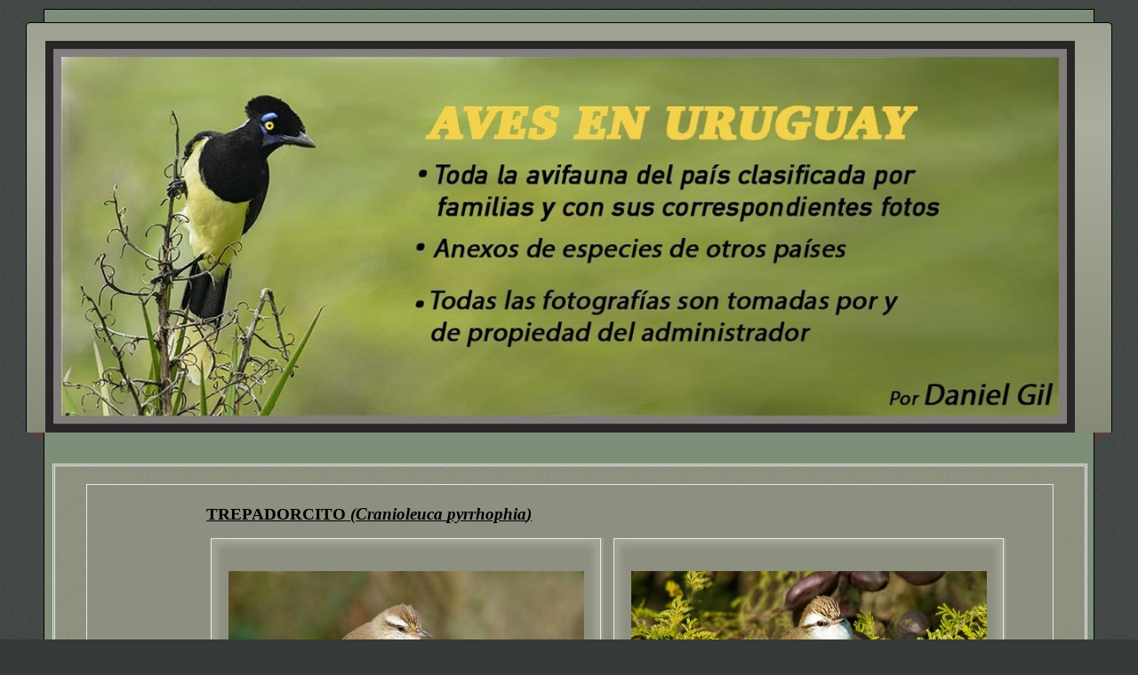

--- FILE ---
content_type: text/html; charset=utf-8
request_url: https://avesenuruguay.com/aves/index.php?option=com_phocagallery&view=category&id=356&Itemid=602
body_size: 3621
content:
<!DOCTYPE html>
<!--suppress XmlUnboundNsPrefix -->
<html xmlns="http://www.w3.org/1999/xhtml" xml:lang="es-es" lang="es-es" dir="ltr">
<head>
	<meta http-equiv="content-type" content="text/html; charset=utf-8" />
			<meta name="viewport" content="width=device-width, initial-scale=1.0">
		<meta http-equiv="content-type" content="text/html; charset=utf-8" />
	<meta name="keywords" content="aves, uruguay, AVES, URUGUAY, Aves, Uruguay" />
	<meta name="description" content="aves uruguay todas las familias y especies de aves del uruguay-CLON" />
	<meta name="generator" content="Joomla! - Open Source Content Management" />
	<title>TREPADORCITO (Cranioleuca pyrrhophia)</title>
	<link href="/aves/favicon.ico" rel="shortcut icon" type="image/vnd.microsoft.icon" />
	<link href="/aves/media/com_phocagallery/css/main/phocagallery.css" rel="stylesheet" type="text/css" />
	<link href="/aves/media/com_phocagallery/css/main/rating.css" rel="stylesheet" type="text/css" />
	<link href="/aves/media/com_phocagallery/css/main/bootstrap.min.css" rel="stylesheet" type="text/css" />
	<link href="/aves/media/com_phocagallery/css/custom/default.css" rel="stylesheet" type="text/css" />
	<link href="/aves/media/com_phocagallery/css/custom/custom_new.css" rel="stylesheet" type="text/css" />
	<link href="/aves/media/com_phocagallery/css/custom/custom_responsive.css" rel="stylesheet" type="text/css" />
	<link href="/aves/media/system/css/modal.css?20506ae354a371bc40a63f24c0e9a07f" rel="stylesheet" type="text/css" />
	<link href="/aves/components/com_phocagallery/assets/highslide/highslide.css" rel="stylesheet" type="text/css" />
	<link href="/aves/plugins/system/jce/css/content.css?20506ae354a371bc40a63f24c0e9a07f" rel="stylesheet" type="text/css" />
	<link href="https://avesenuruguay.com/aves/plugins/system/shadowbox/shadowbox/examples/build/shadowbox.css" rel="stylesheet" type="text/css" />
	<script type="application/json" class="joomla-script-options new">{"csrf.token":"03e362431f0531398aee21db83d540c0","system.paths":{"root":"\/aves","base":"\/aves"}}</script>
	<script src="https://ajax.googleapis.com/ajax/libs/jquery/1.12.0/jquery.min.js" type="text/javascript"></script>
	<script src="https://code.jquery.com/jquery-migrate-1.4.1.min.js" type="text/javascript"></script>
	<script src="/aves/plugins/system/jqueryeasy/jquerynoconflict.js" type="text/javascript"></script>
	<script src="/aves/media/system/js/mootools-core.js?20506ae354a371bc40a63f24c0e9a07f" type="text/javascript"></script>
	<script src="/aves/media/system/js/core.js?20506ae354a371bc40a63f24c0e9a07f" type="text/javascript"></script>
	<script src="/aves/media/system/js/mootools-more.js?20506ae354a371bc40a63f24c0e9a07f" type="text/javascript"></script>
	<script src="/aves/media/system/js/modal.js?20506ae354a371bc40a63f24c0e9a07f" type="text/javascript"></script>
	
	
	
	<script src="/aves/media/jui/js/bootstrap.min.js?20506ae354a371bc40a63f24c0e9a07f" type="text/javascript"></script>
	<script src="/aves/components/com_phocagallery/assets/highslide/highslide-full.js" type="text/javascript"></script>
	<script src="/aves/components/com_phocagallery/assets/highslide/mobile.js" type="text/javascript"></script>
	<script src="/aves/components/com_phocagallery/assets/masonry/masonry.min.js" type="text/javascript"></script>
	<script src="/aves/components/com_phocagallery/assets/masonry/masonry.initialize.js" type="text/javascript"></script>
	
	<script src="/aves/components/com_phocagallery/assets/fadeslideshow/fadeslideshow.js" type="text/javascript"></script>
	<script src="http://ajax.googleapis.com/ajax/libs/swfobject/2.2/swfobject.js" type="text/javascript"></script>
	<script src="https://avesenuruguay.com/aves/plugins/system/shadowbox/shadowbox/min/index.php?g=sb&ad=base&lan=es&play=img-swf-flv-qt-wmp-iframe-html" type="text/javascript"></script>
	<script type="text/javascript">

		jQuery(function($) {
			SqueezeBox.initialize({});
			initSqueezeBox();
			$(document).on('subform-row-add', initSqueezeBox);

			function initSqueezeBox(event, container)
			{
				SqueezeBox.assign($(container || document).find('a.pg-modal-button').get(), {
					parse: 'rel'
				});
			}
		});

		window.jModalClose = function () {
			SqueezeBox.close();
		};

		// Add extra modal close functionality for tinyMCE-based editors
		document.onreadystatechange = function () {
			if (document.readyState == 'interactive' && typeof tinyMCE != 'undefined' && tinyMCE)
			{
				if (typeof window.jModalClose_no_tinyMCE === 'undefined')
				{
					window.jModalClose_no_tinyMCE = typeof(jModalClose) == 'function'  ?  jModalClose  :  false;

					jModalClose = function () {
						if (window.jModalClose_no_tinyMCE) window.jModalClose_no_tinyMCE.apply(this, arguments);
						tinyMCE.activeEditor.windowManager.close();
					};
				}

				if (typeof window.SqueezeBoxClose_no_tinyMCE === 'undefined')
				{
					if (typeof(SqueezeBox) == 'undefined')  SqueezeBox = {};
					window.SqueezeBoxClose_no_tinyMCE = typeof(SqueezeBox.close) == 'function'  ?  SqueezeBox.close  :  false;

					SqueezeBox.close = function () {
						if (window.SqueezeBoxClose_no_tinyMCE)  window.SqueezeBoxClose_no_tinyMCE.apply(this, arguments);
						tinyMCE.activeEditor.windowManager.close();
					};
				}
			}
		};
		jQuery(function($){ initTooltips(); $("body").on("subform-row-add", initTooltips); function initTooltips (event, container) { container = container || document;$(container).find(".hasTooltip").tooltip({"html": true,"container": "body"});} });
	</script>
	<script type="text/javascript">//<![CDATA[
 hs.graphicsDir = '/aves/components/com_phocagallery/assets/highslide/graphics/';//]]>
</script>
	<!--[if lt IE 7]><link rel="stylesheet" type="text/css" href="/aves/components/com_phocagallery/assets/highslide/highslide-ie6.css" /><![endif]-->
	<script type="text/javascript">//<![CDATA[
 var phocaZoom = { 
 objectLoadTime : 'after', outlineType : 'rounded-white', wrapperClassName: 'wide-border', outlineWhileAnimating : true, enableKeyListener : false, minWidth : 1024, minHeight : 683, dimmingOpacity: 1,  fadeInOut : true, contentId: 'detail', objectType: 'iframe', objectWidth: 1024, objectHeight: 683 };hs.registerOverlay({
			html: '<div class=\u0022closebutton\u0022 onclick=\u0022return hs.close(this)\u0022 title=\u0022Close Window\u0022></div>',
			position: 'top right',
			fade: 2
		});//]]>
</script>
	<style type="text/css">
#pg-msnr-container {
   margin: 0 auto;
}
.pg-cv-box {
   width: 400px;
}
.pg-cv-box-stat {
   height: 340px;
   width: 400px;
}
.pg-cv-box-img {
   height: 300px;
   width: 400px;
}
</style>
	<script type="text/javascript">Shadowbox.init({ autoDimensions: true, continuous: true, counterLimit: 10000, initialHeight: 200, overlayColor: "#000000", overlayOpacity: 1 });</script>
	

		<link href="/aves/templates/lessallrounder/css/template35.css" rel="stylesheet" type="text/css" media="all" />
			<style type="text/css">@media (max-width: 768px) {

    #container {
        display: flex;
        flex-direction: column;
    }

    #content_out,
    #leftcol,
    #rightcol {
        order: 2; /* valor por defecto */
    }

    /* Mostrar primero la columna central */
    #content_out {
        order: 1;
    }
}
</style>
		<script src="/aves/templates/lessallrounder/js/effects.js" type="text/javascript"></script>
			<script src="/aves/templates/lessallrounder/js/deprecated.js" type="text/javascript"></script>
		<script src="/aves/templates/lessallrounder/js/jq.easy-tooltip.min.js" type="text/javascript"></script>
		<script src="/aves/templates/lessallrounder/js/jq.easy-caption.min.js" type="text/javascript"></script>
		<script src="/aves/templates/lessallrounder/js/reflection.js" type="text/javascript"></script>
			</head>
<body>
	<div id="wrapper">
						<div id="header_container">
							<div id="header">
															<div id="logo">
													<a class="imglogo" href="/aves/index.php"><img alt="Logo" src="/aves/templates/lessallrounder/images/logo/header2.jpg"/></a>
																													</div>
										<span class="heckl">&nbsp;</span>
					<span class="heckr">&nbsp;</span>
				</div>
														</div>
				<div id="container">
															<div id="content_out">
								<div id="maincontent" class="row-fluid">
					<div id="system-message-container">
	</div>

					<div id="phocagallery" class="pg-category-view pg-cv"><div id="pg-icons"></div><div style="clear:both"></div><div class="pg-cv-desc"><p><span style="text-decoration: underline; font-size: 14pt;"><strong><span style="font-family: arial black,avant garde;" data-scayt_word="ACCIPITRIDAE" data-scaytid="2"><span style="font-family: verdana,geneva;"><span style="font-family: verdana,geneva;"><strong><span class="fs1" style="font-family: verdana,geneva;"><span class="fs1"><span style="color: #000000;"><span data-scayt_word="TREPADORCITO" data-scaytid="31">TREPADORCITO</span> <em>(<span data-scayt_word="Cranioleuca" data-scaytid="32">Cranioleuca</span> <span data-scayt_word="pyrrhophia" data-scaytid="34">pyrrhophia</span>)</em></span></span></span></strong></span></span></span></strong></span></p></div>
<div id="pg-msnr-container" class="pg-msnr-container">

<div class="pg-cv-box item pg-grid-sizer">
 <div class="pg-cv-box-img pg-box1">
  <div class="pg-box2">
   <div class="pg-box3">
<a class="highslide" title="" href="/aves/images/phocagallery/aves2020/thumbs/phoca_thumb_l_cranioq6a2505.jpg" onclick="return hs.expand(this, { slideshowGroup: 'groupC',  src: '/aves/images/phocagallery/aves2020/cranioq6a2505.jpg', wrapperClassName: 'wide-border', outlineType : 'rounded-white', dimmingOpacity: 1,  align : 'center',  transitions : ['expand', 'crossfade'], fadeInOut: true });"  ><img src="/aves/images/phocagallery/aves2020/thumbs/phoca_thumb_m_cranioq6a2505.jpg" alt="TREPADORCITO (Cranioleuca pyrrhophia) - Las Brujas - CANELONES (Agosto 2024)" class="pg-image img img-responsive" itemprop="thumbnail" /></a><div class="highslide-heading">TREPADORCITO (Cranioleuca pyrrhophia)</div><div class="highslide-caption"><p>Las Brujas - CANELONES (Agosto 2024)</p></div>
</div></div></div>
<div class="pg-box-img-bottom">
<div class="pg-cv-name">TREPADORCITO (Cranioleuca pyrrhophia)</div><div class="pg-cv-descbox">Las Brujas - CANELONES (Agosto 2024)</div>
</div>
</div>


<div class="pg-cv-box item pg-grid-sizer">
 <div class="pg-cv-box-img pg-box1">
  <div class="pg-box2">
   <div class="pg-box3">
<a class="highslide" title="" href="/aves/images/phocagallery/aves2021/thumbs/phoca_thumb_l_trepadorcitoq6a5667 .jpg" onclick="return hs.expand(this, { slideshowGroup: 'groupC',  src: '/aves/images/phocagallery/aves2021/trepadorcitoq6a5667 .jpg', wrapperClassName: 'wide-border', outlineType : 'rounded-white', dimmingOpacity: 1,  align : 'center',  transitions : ['expand', 'crossfade'], fadeInOut: true });"  ><img src="/aves/images/phocagallery/aves2021/thumbs/phoca_thumb_m_trepadorcitoq6a5667 .jpg" alt="TREPADORCITO (Cranioleuca pyrrhophia) - Parque Rodò - MONTEVIDEO (Junio 2021)" class="pg-image img img-responsive" itemprop="thumbnail" /></a><div class="highslide-heading">TREPADORCITO (Cranioleuca pyrrhophia)</div><div class="highslide-caption"><p>Parque Rodò - MONTEVIDEO (Junio 2021)</p></div>
</div></div></div>
<div class="pg-box-img-bottom">
<div class="pg-cv-name">TREPADORCITO (Cranioleuca pyrrhophia)</div><div class="pg-cv-descbox">Parque Rodò - MONTEVIDEO (Junio 2021)</div>
</div>
</div>


<div class="pg-cv-box item pg-grid-sizer">
 <div class="pg-cv-box-img pg-box1">
  <div class="pg-box2">
   <div class="pg-box3">
<a class="highslide" title="" href="/aves/images/phocagallery/aves2017/thumbs/phoca_thumb_l_cranioleucapyrrhophia.jpg" onclick="return hs.expand(this, { slideshowGroup: 'groupC',  src: '/aves/images/phocagallery/aves2017/cranioleucapyrrhophia.jpg', wrapperClassName: 'wide-border', outlineType : 'rounded-white', dimmingOpacity: 1,  align : 'center',  transitions : ['expand', 'crossfade'], fadeInOut: true });"  ><img src="/aves/images/phocagallery/aves2017/thumbs/phoca_thumb_m_cranioleucapyrrhophia.jpg" alt="TREPADORCITO (Cranioleuca pyrrhophia) - Monte en Arazat&amp;iacute; - SAN JOS&amp;Eacute; (Junio 2017)" class="pg-image img img-responsive" itemprop="thumbnail" /></a><div class="highslide-heading">TREPADORCITO (Cranioleuca pyrrhophia)</div><div class="highslide-caption"><p>Monte en Arazat&iacute; - SAN JOS&Eacute; (Junio 2017)</p></div>
</div></div></div>
<div class="pg-box-img-bottom">
<div class="pg-cv-name">TREPADORCITO (Cranioleuca pyrrhophia)</div><div class="pg-cv-descbox">Monte en Arazat&iacute; - SAN JOS&Eacute; (Junio 2017)</div>
</div>
</div>


<div class="pg-cv-box item pg-grid-sizer">
 <div class="pg-cv-box-img pg-box1">
  <div class="pg-box2">
   <div class="pg-box3">
<a class="highslide" title="" href="/aves/images/phocagallery/aves2018/thumbs/phoca_thumb_l_curutiebl.jpg" onclick="return hs.expand(this, { slideshowGroup: 'groupC',  src: '/aves/images/phocagallery/aves2018/curutiebl.jpg', wrapperClassName: 'wide-border', outlineType : 'rounded-white', dimmingOpacity: 1,  align : 'center',  transitions : ['expand', 'crossfade'], fadeInOut: true });"  ><img src="/aves/images/phocagallery/aves2018/thumbs/phoca_thumb_m_curutiebl.jpg" alt="TREPADORCITO (Cranioleuca pyrrhophia) - Rinc&amp;ograve;n de Vignoli - FLORIDA (Abril 2017)" class="pg-image img img-responsive" itemprop="thumbnail" /></a><div class="highslide-heading">TREPADORCITO (Cranioleuca pyrrhophia)</div><div class="highslide-caption"><p>Rinc&ograve;n de Vignoli - FLORIDA (Abril 2017)</p></div>
</div></div></div>
<div class="pg-box-img-bottom">
<div class="pg-cv-name">TREPADORCITO (Cranioleuca pyrrhophia)</div><div class="pg-cv-descbox">Rinc&ograve;n de Vignoli - FLORIDA (Abril 2017)</div>
</div>
</div>


<div class="pg-cv-box item pg-grid-sizer">
 <div class="pg-cv-box-img pg-box1">
  <div class="pg-box2">
   <div class="pg-box3">
<a class="highslide" title="" href="/aves/images/phocagallery/aves2017/thumbs/phoca_thumb_l_cranio.jpg" onclick="return hs.expand(this, { slideshowGroup: 'groupC',  src: '/aves/images/phocagallery/aves2017/cranio.jpg', wrapperClassName: 'wide-border', outlineType : 'rounded-white', dimmingOpacity: 1,  align : 'center',  transitions : ['expand', 'crossfade'], fadeInOut: true });"  ><img src="/aves/images/phocagallery/aves2017/thumbs/phoca_thumb_m_cranio.jpg" alt="TREPADORCITO (Cranioleuca pyrrhophia) - Monte sobre Arroyo La Boyada - SAN JOS&amp;Eacute; (Agosto 2016)" class="pg-image img img-responsive" itemprop="thumbnail" /></a><div class="highslide-heading">TREPADORCITO (Cranioleuca pyrrhophia)</div><div class="highslide-caption"><p>Monte sobre Arroyo La Boyada - SAN JOS&Eacute; (Agosto 2016)</p></div>
</div></div></div>
<div class="pg-box-img-bottom">
<div class="pg-cv-name">TREPADORCITO (Cranioleuca pyrrhophia)</div><div class="pg-cv-descbox">Monte sobre Arroyo La Boyada - SAN JOS&Eacute; (Agosto 2016)</div>
</div>
</div>


<div class="pg-cv-box item pg-grid-sizer">
 <div class="pg-cv-box-img pg-box1">
  <div class="pg-box2">
   <div class="pg-box3">
<a class="highslide" title="" href="/aves/images/phocagallery/aves2014/thumbs/phoca_thumb_l_curutieblanco.jpg" onclick="return hs.expand(this, { slideshowGroup: 'groupC',  src: '/aves/images/phocagallery/aves2014/curutieblanco.jpg', wrapperClassName: 'wide-border', outlineType : 'rounded-white', dimmingOpacity: 1,  align : 'center',  transitions : ['expand', 'crossfade'], fadeInOut: true });"  ><img src="/aves/images/phocagallery/aves2014/thumbs/phoca_thumb_m_curutieblanco.jpg" alt="TREPADORCITO (Cranioleuca pyrrhophia) - Paso Mauricio - SAN JOSÉ (Enero 2015)" class="pg-image img img-responsive" itemprop="thumbnail" /></a><div class="highslide-heading">TREPADORCITO (Cranioleuca pyrrhophia)</div><div class="highslide-caption"><p>Paso Mauricio - SAN JOSÉ (Enero 2015)</p></div>
</div></div></div>
<div class="pg-box-img-bottom">
<div class="pg-cv-name">TREPADORCITO (Cranioleuca pyrrhophia)</div><div class="pg-cv-descbox">Paso Mauricio - SAN JOSÉ (Enero 2015)</div>
</div>
</div>


<div class="pg-cv-box item pg-grid-sizer">
 <div class="pg-cv-box-img pg-box1">
  <div class="pg-box2">
   <div class="pg-box3">
<a class="highslide" title="" href="/aves/images/phocagallery/thumbs/phoca_thumb_l_trepadorcito.jpg" onclick="return hs.expand(this, { slideshowGroup: 'groupC',  src: '/aves/images/phocagallery/trepadorcito.jpg', wrapperClassName: 'wide-border', outlineType : 'rounded-white', dimmingOpacity: 1,  align : 'center',  transitions : ['expand', 'crossfade'], fadeInOut: true });"  ><img src="/aves/images/phocagallery/thumbs/phoca_thumb_m_trepadorcito.jpg" alt="TREPADORCITO (Cranioleuca pyrrhophia) - Rincon de Melilla-MONTEVIDEO (Setiembre 2011)" class="pg-image img img-responsive" itemprop="thumbnail" /></a><div class="highslide-heading">TREPADORCITO (Cranioleuca pyrrhophia)</div><div class="highslide-caption"><p>Rincon de <span data-scayt_word="Setiembre" data-scaytid="7">Melilla-MONTEVIDEO (Setiembre</span> 2011)</p></div>
</div></div></div>
<div class="pg-box-img-bottom">
<div class="pg-cv-name">TREPADORCITO (Cranioleuca pyrrhophia)</div><div class="pg-cv-descbox">Rincon de Melilla-MONTEVIDEO (Setiembre 2011)</div>
</div>
</div>


<div class="pg-cv-box item pg-grid-sizer">
 <div class="pg-cv-box-img pg-box1">
  <div class="pg-box2">
   <div class="pg-box3">
<a class="highslide" title="" href="/aves/images/phocagallery/thumbs/phoca_thumb_l_trepadorcito 1.jpg" onclick="return hs.expand(this, { slideshowGroup: 'groupC',  src: '/aves/images/phocagallery/trepadorcito 1.jpg', wrapperClassName: 'wide-border', outlineType : 'rounded-white', dimmingOpacity: 1,  align : 'center',  transitions : ['expand', 'crossfade'], fadeInOut: true });"  ><img src="/aves/images/phocagallery/thumbs/phoca_thumb_m_trepadorcito 1.jpg" alt="TREPADORCITO (Cranioleuca pyrrhophia) - Jardin Botánico-MONTEVIDEO (Setiembre 2011)" class="pg-image img img-responsive" itemprop="thumbnail" /></a><div class="highslide-heading">TREPADORCITO (Cranioleuca pyrrhophia)</div><div class="highslide-caption"><p><span data-scayt_word="Jardin" data-scaytid="9">Jardin</span> <span data-scayt_word="Setiembre" data-scaytid="8">Botánico-MONTEVIDEO (Setiembre</span> 2011)</p></div>
</div></div></div>
<div class="pg-box-img-bottom">
<div class="pg-cv-name">TREPADORCITO (Cranioleuca pyrrhophia)</div><div class="pg-cv-descbox">Jardin Botánico-MONTEVIDEO (Setiembre 2011)</div>
</div>
</div>


<div class="pg-cv-box item pg-grid-sizer">
 <div class="pg-cv-box-img pg-box1">
  <div class="pg-box2">
   <div class="pg-box3">
<a class="highslide" title="" href="/aves/images/phocagallery/thumbs/phoca_thumb_l_trepadorcito 2.jpg" onclick="return hs.expand(this, { slideshowGroup: 'groupC',  src: '/aves/images/phocagallery/trepadorcito 2.jpg', wrapperClassName: 'wide-border', outlineType : 'rounded-white', dimmingOpacity: 1,  align : 'center',  transitions : ['expand', 'crossfade'], fadeInOut: true });"  ><img src="/aves/images/phocagallery/thumbs/phoca_thumb_m_trepadorcito 2.jpg" alt="TREPADORCITO (Cranioleuca pyrrhophia) - Laguna del Diario-MALDONADO (Agosto 2011)" class="pg-image img img-responsive" itemprop="thumbnail" /></a><div class="highslide-heading">TREPADORCITO (Cranioleuca pyrrhophia)</div><div class="highslide-caption"><p>Laguna del <span data-scayt_word="Agosto" data-scaytid="13">Diario-MALDONADO (Agosto</span> 2011)</p></div>
</div></div></div>
<div class="pg-box-img-bottom">
<div class="pg-cv-name">TREPADORCITO (Cranioleuca pyrrhophia)</div><div class="pg-cv-descbox">Laguna del Diario-MALDONADO (Agosto 2011)</div>
</div>
</div>
</div>
<div class="ph-cb">&nbsp;</div><div class="ph-cb pg-csv-paginaton">&nbsp;</div><div style="text-align:right;color:#ccc;display:block">"" <a href="/aves/""/phocagallery">Phoca Gallery</a></div></div>
				</div>
				<span class="shadow-left">&nbsp;</span>
				<span class="shadow-right">&nbsp;</span>
							</div>
						<div class="clearfix"></div>
		</div>
				<div class="clearfix"></div>
	</div>
	<div id="foot_container">
									<div id="subfoot">
									<div class="copytext">&copy; Aves en Uruguay 2021</div>
							</div>
				<div class="clearfix"></div>
		<div id="footer">
			<div class="footer-inner">
				<span class="feckl">&nbsp;</span>
				<span class="feckr">&nbsp;</span>
				<div id="scroll_up">
					<a href="#" class="hasTooltip" id="gotop" title="Ir arriba">
						&uarr;&uarr;&uarr;
					</a>
				</div>
							</div>
			<div class="footer-bottom">
									<span id="date">Sábado, 24 Enero 2026</span>
							</div>
		</div>
		<div class="clearfix"></div>
	</div>
		
</body>
</html>


--- FILE ---
content_type: text/css
request_url: https://avesenuruguay.com/aves/media/com_phocagallery/css/custom/custom_responsive.css
body_size: 189
content:
#phocagallery .glyphicon-folder-close {color: #f5b800;}
#phocagallery .glyphicon-folder-open {color: #f5b800;}
#phocagallery .glyphicon-zoom-in {color: #B88A00;}
#phocagallery .glyphicon-download-alt {color: #009966;}
#phocagallery .glyphicon-globe {color: #66cc99;}
#phocagallery .glyphicon-comment {color: #33ccff;}
#phocagallery .glyphicon-upload {color: #ff9900;}
#phocagallery .glyphicon-star {color: #ffff00;}
#phocagallery .glyphicon-camera {color: #3380cc;}
#phocagallery .glyphicon-trash {color: #ff3333;}
#phocagallery .glyphicon-unpublish {color: #ff3333;}
#phocagallery .glyphicon-publish {color: #00d600;}
#phocagallery .glyphicon-calendar {color: #cc0000;}
#phocagallery .glyphicon-stats {color: #3399ff;}
#phocagallery .glyphicon-minus-sign {color: #ff3333;}
#phocagallery .glyphicon-picture {color: #3399ff;}
#phocagallery .glyphicon-ok {color: #00d600;}
#phocagallery .glyphicon-user {color: #0000b9;}
#phocagallery .glyphicon-save {color: #00d600;}


#phocagallery .ph-icon-animated {color: #ff6633;}
#phocagallery .ph-icon-fb {color: #3b5998;}

.pg-cv-box .glyphicon {
	font-size: 130%;
}

.pg-cv-box-mod-ri,
.pg-cv-box,
.pg-csv-box {
	background: #fff;
	border: 1px solid #e5e5e5;
	border-radius: 0px;
	box-shadow: 1px 1px 2px 1px rgba(190, 190, 190, 0.5), 0 0 7px 7px rgba(240, 240, 240, 0.2) inset;
	padding:0px;
}


.pg-cv-box .pg-box-img-bottom,
.pg-csv-box .pg-box-img-bottom {
	margin:0px 10px 5px 10px;
}
.pg-csv-box .pg-csv-name,
.pg-csv-box .pg-csv-name-i {
	margin-top:10px;
}

.pg-cv-box:hover,
.pg-csv-box:hover {
	border-radius: 0px;
	background: #fff;
	border: 1px solid #e5e5e5;
}
.pg-csv-name-i {
	margin-top: 5px;
} 




--- FILE ---
content_type: application/javascript
request_url: https://avesenuruguay.com/aves/components/com_phocagallery/assets/masonry/masonry.initialize.js
body_size: 421
content:
/*!
 * Masonry PACKAGED v4.1.1
 * Cascading grid layout library
 * http://masonry.desandro.com
 * MIT License
 * by David DeSandro
 */

/*
 * Masonry initialize
 * http://www.phoca.cz
 *
 * Copyright (C) 2016 Jan Pavelka www.phoca.cz
 *
 * Licensed under the MIT license
 */
 
function phMasGetMarginLeft(container, basePadding, columns) {
	
	var wI	= jQuery('.item').width();
	var mL	= parseInt(jQuery('.item').css("margin-left"));
	var mR	= parseInt(jQuery('.item').css("margin-right"));
	//var wC 	= jQuery('body').width();
	var wC 	= container.parent().width();
	var wCO = container.parent().outerWidth();
	
	wN = (wCO - ((columns * wI) + (columns * mL) + (columns * mR))) / 2;
	wN = Math.round(wN);
	
	
	if (wN < 0) {
		wN = parseInt(basePadding);
	} 
		
	//var l = "Item: " + wI + ", Columns:" + columns + ", Container: " + wC + ", ContainerOuter: " + wCO + ", Margin: " + wN + ", Base Width: "+ basePadding; 
	//console.log(l);
	wS = wN + 'px';
	
	return wS;
	
}

jQuery(window).load(function() {
	
	var $phMasContainer = jQuery('#pg-msnr-container');
	var $phMasBasePL	= $phMasContainer.parent().css( "padding-left");

	$phMasEvent = $phMasContainer.masonry({
		itemSelector: '.item',
		isAnimated: true,
		isFitWidth: false,
		columnWidth: '.pg-grid-sizer'
	});

	jQuery.extend( Masonry.prototype, {                  
		phMasGetCols : function() {
			return this.cols; 
		}
	});

	$phMasCols 		= $phMasContainer.masonry('phMasGetCols');
	$phMasNewMargin = phMasGetMarginLeft($phMasContainer, $phMasBasePL, $phMasCols);
	$phMasContainer.parent().css( "padding-left", $phMasNewMargin);


	/*jQuery(window).resize(function() {
		
		$phMasCols 		= $phMasContainer.masonry('phMasGetCols');
		$phMasNewMargin = phMasGetMarginLeft($phMasContainer, $phMasBasePL, $phMasCols);
		$phMasContainer.parent().css( "padding-left", $phMasNewMargin);
		
	});*/
	
	$phMasEvent.on( 'layoutComplete', function() {
		$phMasCols 		= $phMasContainer.masonry('phMasGetCols');
		$phMasNewMargin = phMasGetMarginLeft($phMasContainer, $phMasBasePL, $phMasCols);
		$phMasContainer.parent().css( "padding-left", $phMasNewMargin);
	});
});